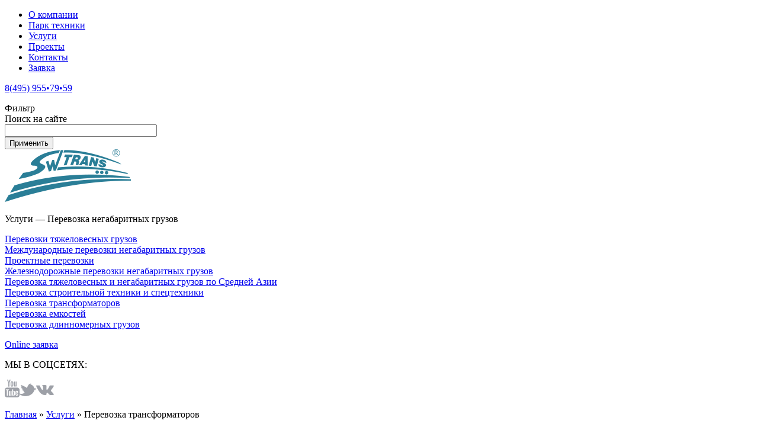

--- FILE ---
content_type: text/html; charset=utf-8
request_url: https://www.nizkoramnik.ru/uslugi/perevozka-transformatorov
body_size: 48377
content:
<!DOCTYPE html>
<html lang="ru">
<head>
  <meta http-equiv="Content-Type" content="text/html; charset=utf-8" />
<link rel="shortcut icon" href="https://www.nizkoramnik.ru/sites/default/files/favicon.ico" type="image/vnd.microsoft.icon" />
<meta name="description" content="Перевозка силовых трансформаторов в любую точку мира − SWTrans: транспортировка негабарита и грузоперевозки по Москве и России ☎ 8 (495) 955-79-59." />
<meta name="abstract" content="Транспортировка тяжеловесных трансформаторов является достаточно трудоемким процессом, который требует наличия специализированной техники и квалифицированных сотрудников. Компания SWTrans обладает всеми необходимыми ресурсами, а также непосредственно большим опытом в организации перевозки силовых трансформаторов &quot;от двери до двери&quot;." />
<meta name="keywords" content="транспортировка трансформаторов перевозка силовых трансформаторов перевозка трансформатора перевозка трансформатора россия перевозка трансформатора европа" />
  <title>Перевозка трансформаторов, транспортировка силовых трансформаторов в любую точку мира</title>
  <meta name="viewport" content="width=device-width, initial-scale=1.0">
  <style type="text/css" media="all">
@import url("https://www.nizkoramnik.ru/modules/system/system.base.css?q4auvf");
@import url("https://www.nizkoramnik.ru/modules/system/system.messages.css?q4auvf");
</style>
<style type="text/css" media="all">
@import url("https://www.nizkoramnik.ru/sites/all/modules/date/date_api/date.css?q4auvf");
@import url("https://www.nizkoramnik.ru/sites/all/modules/date/date_popup/themes/datepicker.1.7.css?q4auvf");
@import url("https://www.nizkoramnik.ru/sites/all/modules/geofield_ymap/geofield_ymap.css?q4auvf");
@import url("https://www.nizkoramnik.ru/sites/all/modules/youtube/css/youtube.css?q4auvf");
@import url("https://www.nizkoramnik.ru/sites/all/modules/views/css/views.css?q4auvf");
@import url("https://www.nizkoramnik.ru/sites/all/modules/ckeditor/css/ckeditor.css?q4auvf");
</style>
<style type="text/css" media="all">
@import url("https://www.nizkoramnik.ru/sites/all/modules/colorbox/styles/default/colorbox_style.css?q4auvf");
@import url("https://www.nizkoramnik.ru/sites/all/modules/ctools/css/ctools.css?q4auvf");
</style>
<style type="text/css" media="all">
@import url("https://www.nizkoramnik.ru/sites/all/themes/flumb/js/bxslider/jquery.bxslider.css?q4auvf");
@import url("https://www.nizkoramnik.ru/sites/all/themes/flumb/js/simpleslider/simple-slider.css?q4auvf");
@import url("https://www.nizkoramnik.ru/sites/all/themes/flumb/css/style.css?q4auvf");
@import url("https://www.nizkoramnik.ru/sites/all/themes/flumb/css/media.css?q4auvf");
</style>
  <script type="text/javascript" src="https://www.nizkoramnik.ru/misc/jquery.js?v=1.4.4"></script>
<script type="text/javascript" src="https://www.nizkoramnik.ru/misc/jquery-extend-3.4.0.js?v=1.4.4"></script>
<script type="text/javascript" src="https://www.nizkoramnik.ru/misc/jquery.once.js?v=1.2"></script>
<script type="text/javascript" src="https://www.nizkoramnik.ru/misc/drupal.js?q4auvf"></script>
<script type="text/javascript" src="https://www.nizkoramnik.ru/sites/default/files/languages/ru_pPAb3LgrVzjtRBzKK__sM-kN8sCz1CyQWCtVrktg5so.js?q4auvf"></script>
<script type="text/javascript" src="https://www.nizkoramnik.ru/sites/all/modules/colorbox/js/colorbox.js?q4auvf"></script>
<script type="text/javascript" src="https://www.nizkoramnik.ru/sites/all/modules/colorbox/styles/default/colorbox_style.js?q4auvf"></script>
<script type="text/javascript" src="https://www.nizkoramnik.ru/sites/all/modules/clientside_validation/jquery-validate/jquery.validate.js?q4auvf"></script>
<script type="text/javascript" src="http://ajax.googleapis.com/ajax/libs/jquery/1.8.3/jquery.min.js?q4auvf"></script>
<script type="text/javascript" src="https://www.nizkoramnik.ru/sites/all/themes/flumb/js/bxslider/jquery.bxslider.min.js?q4auvf"></script>
<script type="text/javascript" src="https://www.nizkoramnik.ru/sites/all/themes/flumb/js/simpleslider/simple-slider.min.js?q4auvf"></script>
<script type="text/javascript" src="https://www.nizkoramnik.ru/sites/all/themes/flumb/js/common.js?q4auvf"></script>
<script type="text/javascript">
<!--//--><![CDATA[//><!--
jQuery.extend(Drupal.settings, {"basePath":"\/","pathPrefix":"","ajaxPageState":{"theme":"flumb","theme_token":"ANYLtzNqULX3v72GpuPY4dePV-P0sHko5HlAysYFPe4","js":{"sites\/all\/modules\/clientside_validation\/clientside_validation.ie8.js":1,"sites\/all\/modules\/clientside_validation\/clientside_validation_html5\/clientside_validation_html5.js":1,"sites\/all\/modules\/clientside_validation\/clientside_validation.js":1,"misc\/jquery.js":1,"misc\/jquery-extend-3.4.0.js":1,"misc\/jquery.once.js":1,"misc\/drupal.js":1,"public:\/\/languages\/ru_pPAb3LgrVzjtRBzKK__sM-kN8sCz1CyQWCtVrktg5so.js":1,"sites\/all\/modules\/colorbox\/js\/colorbox.js":1,"sites\/all\/modules\/colorbox\/styles\/default\/colorbox_style.js":1,"sites\/all\/modules\/clientside_validation\/jquery-validate\/jquery.validate.js":1,"http:\/\/ajax.googleapis.com\/ajax\/libs\/jquery\/1.8.3\/jquery.min.js":1,"sites\/all\/themes\/flumb\/js\/bxslider\/jquery.bxslider.min.js":1,"sites\/all\/themes\/flumb\/js\/simpleslider\/simple-slider.min.js":1,"sites\/all\/themes\/flumb\/js\/common.js":1},"css":{"modules\/system\/system.base.css":1,"modules\/system\/system.messages.css":1,"sites\/all\/modules\/date\/date_api\/date.css":1,"sites\/all\/modules\/date\/date_popup\/themes\/datepicker.1.7.css":1,"sites\/all\/modules\/geofield_ymap\/geofield_ymap.css":1,"sites\/all\/modules\/youtube\/css\/youtube.css":1,"sites\/all\/modules\/views\/css\/views.css":1,"sites\/all\/modules\/ckeditor\/css\/ckeditor.css":1,"sites\/all\/modules\/colorbox\/styles\/default\/colorbox_style.css":1,"sites\/all\/modules\/ctools\/css\/ctools.css":1,"sites\/all\/themes\/flumb\/js\/bxslider\/jquery.bxslider.css":1,"sites\/all\/themes\/flumb\/js\/simpleslider\/simple-slider.css":1,"sites\/all\/themes\/flumb\/css\/style.css":1,"sites\/all\/themes\/flumb\/css\/media.css":1}},"colorbox":{"opacity":"0.85","current":"{current} \u0438\u0437 {total}","previous":"\u00ab \u041f\u0440\u0435\u0434\u044b\u0434\u0443\u0449\u0438\u0439","next":"\u0421\u043b\u0435\u0434\u0443\u044e\u0449\u0438\u0439 \u00bb","close":"\u0417\u0430\u043a\u0440\u044b\u0442\u044c","maxWidth":"98%","maxHeight":"98%","fixed":true,"mobiledetect":true,"mobiledevicewidth":"480px","file_public_path":"\/sites\/default\/files","specificPagesDefaultValue":"admin*\nimagebrowser*\nimg_assist*\nimce*\nnode\/add\/*\nnode\/*\/edit\nprint\/*\nprintpdf\/*\nsystem\/ajax\nsystem\/ajax\/*"},"better_exposed_filters":{"views":{"tech_term":{"displays":{"pagetech":{"filters":[]}}},"projectlist":{"displays":{"block_1":{"filters":[]}}},"sidebar_services":{"displays":{"block":{"filters":[]}}},"serviceslider":{"displays":{"block":{"filters":[]}}}}},"urlIsAjaxTrusted":{"\/search":true},"clientsideValidation":{"forms":{"views-exposed-form-search-page":{"errorPlacement":1,"general":{"errorClass":"error","wrapper":"li","validateTabs":"","scrollTo":1,"scrollSpeed":1000,"disableHtml5Validation":1,"validateOnBlur":1,"validateOnBlurAlways":0,"validateOnKeyUp":1,"validateBeforeAjax":0,"validateOnSubmit":1,"showMessages":0,"errorElement":"label"},"rules":{"words":{"maxlength":128,"messages":{"maxlength":"words field has to have maximum 128 values."}}}}},"general":{"usexregxp":0,"months":{"\u044f\u043d\u0432\u0430\u0440\u044f":1,"\u042f\u043d\u0432":1,"\u0444\u0435\u0432\u0440\u0430\u043b\u044f":2,"\u0424\u0435\u0432":2,"\u043c\u0430\u0440\u0442\u0430":3,"\u041c\u0430\u0440":3,"\u0430\u043f\u0440\u0435\u043b\u044f":4,"\u0410\u043f\u0440":4,"\u043c\u0430\u044f":5,"\u0438\u044e\u043d\u044f":6,"\u0418\u044e\u043d":6,"\u0438\u044e\u043b\u044f":7,"\u0418\u044e\u043b":7,"\u0430\u0432\u0433\u0443\u0441\u0442\u0430":8,"\u0410\u0432\u0433":8,"\u0441\u0435\u043d\u0442\u044f\u0431\u0440\u044f":9,"\u0421\u0435\u043d":9,"\u043e\u043a\u0442\u044f\u0431\u0440\u044f":10,"\u041e\u043a\u0442":10,"\u043d\u043e\u044f\u0431\u0440\u044f":11,"\u041d\u043e\u044f":11,"\u0434\u0435\u043a\u0430\u0431\u0440\u044f":12,"\u0414\u0435\u043a":12}},"groups":{"views-exposed-form-search-page":{}}}});
//--><!]]>
</script>
  <!--[if lt IE 9]><script src="http://html5shiv.googlecode.com/svn/trunk/html5.js"></script><![endif]-->
</head>
<body class="html not-front not-logged-in one-sidebar sidebar-first page-node page-node- page-node-99 node-type-service" >
    <div class="page_wrapper">
	<div class="page">

	<header class="clearfix">
	<nav class="top_menu clearfix">
	  <div class="top_menu__inner cnt">
	  	<div id="block-system-main-menu" class="block block-system topmenu block-menu">

    
  <div class="content">
    <ul class="menu clearfix"><li class="first leaf"><a href="/about" title="Информация о компании">О компании</a></li>
<li class="leaf"><a href="/avtopark" title="">Парк техники</a></li>
<li class="leaf"><a href="/uslugi" title="">Услуги</a></li>
<li class="leaf"><a href="/proekty" title="">Проекты</a></li>
<li class="leaf"><a href="/contacts">Контакты</a></li>
<li class="last leaf"><a href="/zayavka">Заявка</a></li>
</ul>  </div>
</div>
	  	<div class="mobile__menu__trigger"></div>
	  	<div class="nav__phone">
			<div id="block-block-1" class="block block-block">

    
  <div class="content">
    <p><a href="tel:8(495) 955•79•59">8(495) 955•79•59</a></p>
  </div>
</div>
			<!-- <a href="mailto:info@sw-trans.ru" class="head-email">info@sw-trans.ru</a> -->
		</div>
	  	<div class="nav__search"><div id="block-views-exp-search-page" class="block block-views">

    
  <div class="content">
    <form action="/search" method="get" id="views-exposed-form-search-page" accept-charset="UTF-8"><div><div class="mobile__exposed__trigger">Фильтр</div>
<div class="views-exposed-form">
  <div class="views-exposed-widgets clearfix">
          <div id="edit-words-wrapper" class="views-exposed-widget views-widget-filter-title">
                  <label for="edit-words">
            Поиск на сайте          </label>
                        <div class="views-widget">
          <div class="form-item form-type-textfield form-item-words">
 <input type="text" id="edit-words" name="words" value="" size="30" maxlength="128" class="form-text" />
</div>
        </div>
              </div>
                    <div class="views-exposed-widget views-submit-button">
      <input type="submit" id="edit-submit-search" name="" value="Применить" class="form-submit" />    </div>
      </div>
</div>
</div></form>  </div>
</div>
</div>
	  </div>
	</nav>
	<section class="header_section clearfix cnt">
	  <a href="/" title="Главная" rel="home" class="header__logo">
	    	    <img src="https://www.nizkoramnik.ru/sites/all/themes/flumb/logo.png" alt="Главная" />
			  </a>
	</section>
</header>	
	  	
	  <div class="clearfix">
		<section class="main_wrapper cnt clearfix">
			    		  <aside class="side__content">
    		      <div class="region region-sidebar-first">
    <div id="block-views-sidebar-services-block" class="block block-views">

    
  <div class="content">
    <div class="othersirvices">
        
  
  
      <div class="othersirvices__content">
        <p class="content_h3">Услуги — Перевозка негабаритных грузов</p>
  <div class="otherservice">
      
          <a href="/uslugi/perevozki-tyazhelovesnyh-gruzov">Перевозки тяжеловесных грузов</a>    </div>
  <div class="otherservice">
      
          <a href="/uslugi/mezhdunarodnaya-perevozka-gruzov">Международные перевозки негабаритных грузов </a>    </div>
  <div class="otherservice">
      
          <a href="/uslugi/proektnye-perevozki">Проектные перевозки</a>    </div>
  <div class="otherservice">
      
          <a href="/uslugi/zheleznodorzhnye-perevozki-negabarit">Железнодорожные перевозки негабаритных грузов</a>    </div>
  <div class="otherservice">
      
          <a href="/uslugi/perevozka-gruzov-po-sredney-azii">Перевозка тяжеловесных и негабаритных грузов по Средней Азии</a>    </div>
  <div class="otherservice">
      
          <a href="/uslugi/perevozka-tehniki">Перевозка строительной техники и спецтехники</a>    </div>
  <div class="otherservice">
      
          <a href="/uslugi/perevozka-transformatorov" class="active">Перевозка трансформаторов</a>    </div>
  <div class="otherservice">
      
          <a href="/uslugi/perevozka-emkostey">Перевозка емкостей</a>    </div>
  <div class="otherservice">
      
          <a href="/uslugi/perevozka-dlinnomernyh-gruzov">Перевозка длинномерных грузов</a>    </div>
    </div>
  
  
  
  
  
</div>  </div>
</div>
<div id="block-block-3" class="block block-block orderblock">

    
  <div class="content">
    <p><a href="/zayavka">Online заявка</a></p>
  </div>
</div>
<div id="block-block-2" class="block block-block socialblock">

    
  <div class="content">
    <div class="h2">
<p>МЫ В СОЦСЕТЯХ:</p>
</div>
<p><a href="http://www.youtube.com/user/TheSWTRANS/featured"><img alt="" src="/sites/default/files/youtube.png" style="height:30px; width:25px" width="25" height="30" /></a><a href="http://twitter.com/SWTRANS_RU"><img alt="" src="/sites/default/files/twitter.png" style="height:30px; width:28px" width="28" height="30" /></a><a href="http://vk.com/swtrans"><img alt="" src="/sites/default/files/vk.png" style="height:30px; width:30px" width="30" height="30" /></a></p>
  </div>
</div>
  </div>
    		  </aside>
    			    	<section class="main_content column">
	    		<div class="section contextual-links-region">
											<div class="breadcrumb"><span class="inline odd first"><a href="/">Главная</a></span> <span class="delimiter">»</span> <span class="inline even"><a href="/uslugi">Услуги</a></span> <span class="delimiter">»</span> <span class="inline odd last">Перевозка трансформаторов</span></div>	    	  			    	  			    	  		<div class="servicepage__heading_section clearfix">
	    	  			<h1 class="servicepage__heading">Перевозка трансформаторов</h1>
	    	  			<a href="/uslugi" class="all_services_link inlinelink">Все услуги</a>
	    	  		</div>
	    	  			    	  			    	  		  <div class="page_tabs">
	    	  		    	    	  		  </div>
	    	  			    	  			    	  			    	  		  <div class="region region-content">
    <div id="block-system-main" class="block block-system">

    
  <div class="content">
    <div id="node-99" class="node node-service node-full clearfix">

  <div class="content clearfix service_page">
    <div class="field field-name-body field-type-text-with-summary field-label-hidden"><div class="field-items"><div class="field-item even"><p>Компания SW TRANS предлагает клиентам такую услугу, как перевозка трансформатора. Профессионалы, работающие в компании SWTRANS, обладают богатым опытом успешного выполнения подобных задач.</p>
<p>Наши сотрудники разработают проект транспортировки трансформатора с учетом его габаритов и веса, типа и состояния дорожного полотна, расстояния, на которое необходимо перевезти оборудование, а также условий погрузки и выгрузки. Все подготовительные работы осуществляются оперативно и тщательно, так как мы ценим время наших заказчиков. Закажите перевозку трансформаторов у профессионалов, которые выполнят заказ любой сложности наилучшим образом! Наш номер телефона +7 (495) 955 • 79 • 59.</p>
<p><a id="slider" name="slider"></a></p>
<h2>Специфика перевозок</h2>
<p>Трансформаторы представляют собой дорогостоящее, тяжелое и крупногабаритное оборудование, поэтому важно заранее определить маршрут перевозки, обеспечить устойчивость груза, защитив его от опрокидывания. Трасса, по которой осуществляется транспортировка трансформаторов, должна быть лишена крутых поворотов и уклонов (не более 15%). В противном случае приходится составлять альтернативный маршрут. Для перевозки подобного оборудования требуется оформление разрешительных документов и организация сопровождения груза автомобилями дорожно-патрульной службы. Эти задачи также решают сотрудники компании SWTRANS. Позвоните нашим менеджерам, чтобы узнать больше о специфике перевозок трансформаторов!</p>
<h3>Используемые виды транспорта и оборудования</h3>
<p>Мы задействуем железнодорожный и автомобильный транспорт, чтобы перевозка силовых трансформаторов была успешно осуществлена. С железнодорожных транспортеров энергетическое оборудование перегружаются такелажным методом на автотранспорт. Для большего удобства наша компания использует низкорамные модули Scheuerle. Для такелажных работ мы используем специализированное такелажное оборудование – домкраты и толкатели грузоподъемностью от 50 тонн. Свяжитесь с консультантами SWTRANS, которые, приняв во внимание технические характеристики трансформатора, порекомендуют оптимально подходящий для его погрузки и транспортировки вид транспорта!</p>
<h3>Преимущества компании SW TRANS</h3>
<p>За плечами сотрудников нашей компании не один десяток успешно реализованных проектов по перевозке трансформаторов. Наши специалисты выполняют следующие задачи:</p>
<ul><li>оформление документов, необходимых для транспортировки сверхтяжелого и крупногабаритного оборудования;</li>
<li>обследование маршрутов, по которым будет осуществляться перевозка трансформаторов;</li>
<li>составление проекта и плана производства работ (ППР), необходимого для выполнения работ;</li>
<li>организация сопровождения тягачей машинами прикрытия;</li>
<li>погрузка и разгрузка трансформаторов при помощи современного такелажного оборудования;</li>
<li>демонтаж оборудования и его монтаж на подготовленный фундамент.</li>
</ul><p>Услуга транспортировки трансформаторов предоставляется заказчикам по выгодным расценкам. Мы оперативно и эффективно решаем имеющиеся задачи вне зависимости от уровня их сложности.</p>
<p>Обращайтесь к менеджерам SWTRANS, чтобы получить дополнительную информацию и заказать перевозку трансформаторов!</p>
</div></div></div>    <div class="sliderfield">
      <div class="slfield">
        
  
  
      <div class="slfield__content">
          <ul class="serviceslider">          <li class="serviceslide">  
          <a href="https://www.nizkoramnik.ru/sites/default/files/slider/content-sliders/swtrans-transformator_1.jpg" title="" class="colorbox" data-colorbox-gallery="gallery-node-99-9oVjwb86WZI" data-cbox-img-attrs="{&quot;title&quot;: &quot;&quot;, &quot;alt&quot;: &quot;Перевозка трансформаторов&quot;}"><img src="https://www.nizkoramnik.ru/sites/default/files/styles/sliderfield_big/public/slider/content-sliders/swtrans-transformator_1.jpg?itok=SFfOTQqx" width="1000" height="580" alt="Перевозка трансформаторов" title="" /></a>  </li>
          <li class="serviceslide">  
          <a href="https://www.nizkoramnik.ru/sites/default/files/slider/content-sliders/swtrans-transformator-5.jpg" title="" class="colorbox" data-colorbox-gallery="gallery-node-99-9oVjwb86WZI" data-cbox-img-attrs="{&quot;title&quot;: &quot;&quot;, &quot;alt&quot;: &quot;Перевозка трансформаторов&quot;}"><img src="https://www.nizkoramnik.ru/sites/default/files/styles/sliderfield_big/public/slider/content-sliders/swtrans-transformator-5.jpg?itok=3vmWf70T" width="1000" height="580" alt="Перевозка трансформаторов" title="" /></a>  </li>
          <li class="serviceslide">  
          <a href="https://www.nizkoramnik.ru/sites/default/files/slider/content-sliders/swtrans-transformator-2_1.jpg" title="" class="colorbox" data-colorbox-gallery="gallery-node-99-9oVjwb86WZI" data-cbox-img-attrs="{&quot;title&quot;: &quot;&quot;, &quot;alt&quot;: &quot;Перевозка трансформаторов&quot;}"><img src="https://www.nizkoramnik.ru/sites/default/files/styles/sliderfield_big/public/slider/content-sliders/swtrans-transformator-2_1.jpg?itok=pCrHSN8Q" width="1000" height="580" alt="Перевозка трансформаторов" title="" /></a>  </li>
          <li class="serviceslide">  
          <a href="https://www.nizkoramnik.ru/sites/default/files/slider/content-sliders/swtrans-transformator-3.jpg" title="" class="colorbox" data-colorbox-gallery="gallery-node-99-9oVjwb86WZI" data-cbox-img-attrs="{&quot;title&quot;: &quot;&quot;, &quot;alt&quot;: &quot;Перевозка трансформаторов&quot;}"><img src="https://www.nizkoramnik.ru/sites/default/files/styles/sliderfield_big/public/slider/content-sliders/swtrans-transformator-3.jpg?itok=9i9PRlMl" width="1000" height="580" alt="Перевозка трансформаторов" title="" /></a>  </li>
          <li class="serviceslide">  
          <a href="https://www.nizkoramnik.ru/sites/default/files/slider/content-sliders/swtrans-transformator-7_0.jpg" title="" class="colorbox" data-colorbox-gallery="gallery-node-99-9oVjwb86WZI" data-cbox-img-attrs="{&quot;title&quot;: &quot;&quot;, &quot;alt&quot;: &quot;Перевозка трансформаторов&quot;}"><img src="https://www.nizkoramnik.ru/sites/default/files/styles/sliderfield_big/public/slider/content-sliders/swtrans-transformator-7_0.jpg?itok=j9esyJ49" width="1000" height="580" alt="Перевозка трансформаторов" title="" /></a>  </li>
          <li class="serviceslide">  
          <a href="https://www.nizkoramnik.ru/sites/default/files/slider/content-sliders/swtrans-transformator-10_0.jpg" title="" class="colorbox" data-colorbox-gallery="gallery-node-99-9oVjwb86WZI" data-cbox-img-attrs="{&quot;title&quot;: &quot;&quot;, &quot;alt&quot;: &quot;Перевозка трансформаторов&quot;}"><img src="https://www.nizkoramnik.ru/sites/default/files/styles/sliderfield_big/public/slider/content-sliders/swtrans-transformator-10_0.jpg?itok=kcD6C0Bu" width="1000" height="580" alt="Перевозка трансформаторов" title="" /></a>  </li>
          <li class="serviceslide">  
          <a href="https://www.nizkoramnik.ru/sites/default/files/slider/content-sliders/swtrans-transformator-11.jpg" title="" class="colorbox" data-colorbox-gallery="gallery-node-99-9oVjwb86WZI" data-cbox-img-attrs="{&quot;title&quot;: &quot;&quot;, &quot;alt&quot;: &quot;Перевозка трансформаторов&quot;}"><img src="https://www.nizkoramnik.ru/sites/default/files/styles/sliderfield_big/public/slider/content-sliders/swtrans-transformator-11.jpg?itok=HuoqaMbk" width="1000" height="580" alt="Перевозка трансформаторов" title="" /></a>  </li>
          <li class="serviceslide">  
          <a href="https://www.nizkoramnik.ru/sites/default/files/slider/content-sliders/swtrans-transformator-12.jpg" title="" class="colorbox" data-colorbox-gallery="gallery-node-99-9oVjwb86WZI" data-cbox-img-attrs="{&quot;title&quot;: &quot;&quot;, &quot;alt&quot;: &quot;Перевозка трансформаторов&quot;}"><img src="https://www.nizkoramnik.ru/sites/default/files/styles/sliderfield_big/public/slider/content-sliders/swtrans-transformator-12.jpg?itok=6J6UblMx" width="1000" height="580" alt="Перевозка трансформаторов" title="" /></a>  </li>
          <li class="serviceslide">  
          <a href="https://www.nizkoramnik.ru/sites/default/files/slider/content-sliders/swtrans-transformator-13_1.jpg" title="" class="colorbox" data-colorbox-gallery="gallery-node-99-9oVjwb86WZI" data-cbox-img-attrs="{&quot;title&quot;: &quot;&quot;, &quot;alt&quot;: &quot;Перевозка трансформаторов&quot;}"><img src="https://www.nizkoramnik.ru/sites/default/files/styles/sliderfield_big/public/slider/content-sliders/swtrans-transformator-13_1.jpg?itok=oqrL7MdG" width="1000" height="580" alt="Перевозка трансформаторов" title="" /></a>  </li>
          <li class="serviceslide">  
          <a href="https://www.nizkoramnik.ru/sites/default/files/slider/content-sliders/swtrans-transformator-14.jpg" title="" class="colorbox" data-colorbox-gallery="gallery-node-99-9oVjwb86WZI" data-cbox-img-attrs="{&quot;title&quot;: &quot;&quot;, &quot;alt&quot;: &quot;Перевозка трансформаторов&quot;}"><img src="https://www.nizkoramnik.ru/sites/default/files/styles/sliderfield_big/public/slider/content-sliders/swtrans-transformator-14.jpg?itok=frTPzYKy" width="1000" height="580" alt="Перевозка трансформаторов" title="" /></a>  </li>
      </ul>    </div>
  
  
  
  
  
</div>    </div>
    <div class="related__technics">
      <p class="h3">Применяемая техника</p>
      <div class="field field-name-field-service-tech-ref field-type-node-reference field-label-hidden"><div class="field-items"><div class="field-item even"><div class="technics">
        
  
  
      <div class="technics__content">
        <div class="techitem">
      
  <div class="techitem__img">        <a href="/avtopark/gidravlicheskie-portaly/swtlift-600"><img src="https://www.nizkoramnik.ru/sites/default/files/styles/models_category/public/equipment/models/serpuhov4.jpg?itok=AHxypFci" width="245" height="190" alt="" /></a>  </div>  
  <p class="techitem__title">        <a href="/avtopark/gidravlicheskie-portaly/swtlift-600">SWTLIFT 600</a>  </p>  
  <div class="techitem__gruzo">        Грузоподъёмность: <span class="param">600в тоннах</span>  </div>  
  <div class="techitem__height">          </div>  </div>
  <div class="techitem">
      
  <div class="techitem__img">        <a href="/avtopark/gidravlicheskie-portaly/swtlift-300"><img src="https://www.nizkoramnik.ru/sites/default/files/styles/models_category/public/equipment/models/1pavlodar_1.jpg?itok=Wp9-ZAUd" width="245" height="190" alt="" /></a>  </div>  
  <p class="techitem__title">        <a href="/avtopark/gidravlicheskie-portaly/swtlift-300">SWTLIFT 300</a>  </p>  
  <div class="techitem__gruzo">        Грузоподъёмность: <span class="param">350в тоннах</span>  </div>  
  <div class="techitem__height">          </div>  </div>
  <div class="techitem">
      
  <div class="techitem__img">        <a href="/avtopark/modulnye-pricepy/scheuerle-inter-combi-s0re5m-5-osey"><img src="https://www.nizkoramnik.ru/sites/default/files/styles/models_category/public/equipment/models/s0re5m_0.jpg?itok=ul_JGWYK" width="245" height="190" alt="" /></a>  </div>  
  <p class="techitem__title">        <a href="/avtopark/modulnye-pricepy/scheuerle-inter-combi-s0re5m-5-osey">SCHEUERLE Inter Combi S0РЕ5М – 5 осей</a>  </p>  
  <div class="techitem__gruzo">        Грузоподъёмность: <span class="param">162в тоннах</span>  </div>  
  <div class="techitem__height">        Количество осей : <span class="param">5</span>  </div>  </div>
    </div>
  
  
  
  
  
</div></div></div></div>    </div>
    <div class="related__projetcs">
      <p class="h3">Завершённые проекты</p>
      <div class="field field-name-field-service-project-ref field-type-node-reference field-label-hidden"><div class="field-items"><div class="field-item even"><div class="projects">
        
  
  
      <div class="projects__content">
        <div class="projectitem">
      
  <div class="projectitem__img_date">        <div class="projectitem__img"><img src="https://www.nizkoramnik.ru/sites/default/files/styles/projectlist/public/projects/noginsk_1.jpg?itok=z4g75kMJ" width="245" height="140" alt="" /></div>
<div class="projectitem__date"><span class="date-display-single">01.12.2014</span></div>  </div>  
  <div class="projectitem__title">        <a href="/proekty/takelazh-i-perevozka-dvuh-transformatorov-vesom-170-tonn">Такелаж и перевозка двух трансформаторов весом 170 тонн</a>  </div>  </div>
  <div class="projectitem">
      
  <div class="projectitem__img_date">        <div class="projectitem__img"><img src="https://www.nizkoramnik.ru/sites/default/files/styles/projectlist/public/projects/ivanteevka_12.jpg?itok=54GBeg3D" width="245" height="140" alt="" /></div>
<div class="projectitem__date"><span class="date-display-single">28.06.2013</span></div>  </div>  
  <div class="projectitem__title">        <a href="/proekty/takelazh-transformatora-vesom-260-tonn">Перевозка и такелаж трансформатора весом  260 тонн</a>  </div>  </div>
  <div class="projectitem">
      
  <div class="projectitem__img_date">        <div class="projectitem__img"><img src="https://www.nizkoramnik.ru/sites/default/files/styles/projectlist/public/projects/transformator_1.jpg?itok=fyXrs4nC" width="245" height="140" alt="" /></div>
<div class="projectitem__date"><span class="date-display-single">26.06.2013</span></div>  </div>  
  <div class="projectitem__title">        <a href="/proekty/perevozka_i_takelazh_transformatora_130_tonn">Доставка трансформатора 130 тонн на Кировскую ТЭЦ </a>  </div>  </div>
  <div class="projectitem">
      
  <div class="projectitem__img_date">        <div class="projectitem__img"><img src="https://www.nizkoramnik.ru/sites/default/files/styles/projectlist/public/projects/tec16_10.jpg?itok=TF96FeGl" width="245" height="140" alt="" /></div>
<div class="projectitem__date"><span class="date-display-single">20.03.2013</span></div>  </div>  
  <div class="projectitem__title">        <a href="/proekty/perevozka-transformatora-196t-v-moskvu">Перевозка и такелаж силового трансформатора на ТЭЦ-16 в Москве</a>  </div>  </div>
  <div class="projectitem">
      
  <div class="projectitem__img_date">        <div class="projectitem__img"><img src="https://www.nizkoramnik.ru/sites/default/files/styles/projectlist/public/projects/t_spb_6.jpg?itok=2319Raho" width="245" height="140" alt="" /></div>
<div class="projectitem__date"><span class="date-display-single">12.03.2013</span></div>  </div>  
  <div class="projectitem__title">        <a href="/proekty/perevozka-i-takelazh-transformatora-220tonn">Перевозка и такелаж трансформатора на ПС 330 кВ «Парнас» в г. Санкт – Петербург</a>  </div>  </div>
  <div class="projectitem">
      
  <div class="projectitem__img_date">        <div class="projectitem__img"><img src="https://www.nizkoramnik.ru/sites/default/files/styles/projectlist/public/projects/samara_08.jpg?itok=3n7zns1s" width="245" height="140" alt="" /></div>
<div class="projectitem__date"><span class="date-display-single">16.01.2013</span></div>  </div>  
  <div class="projectitem__title">        <a href="/proekty/perevozka-i-takelazh-transformatorov-71tonn">Перевозка и такелаж трансформаторов в Самаре</a>  </div>  </div>
  <div class="projectitem">
      
  <div class="projectitem__img_date">        <div class="projectitem__img"><img src="https://www.nizkoramnik.ru/sites/default/files/styles/projectlist/public/projects/novober_06.jpg?itok=gVBL3ktK" width="245" height="140" alt="" /></div>
<div class="projectitem__date"><span class="date-display-single">25.11.2012</span></div>  </div>  
  <div class="projectitem__title">        <a href="/proekty/perevozka-transformatorov-bolee-100tonn">Перевозка и такелаж силовых трансформаторов</a>  </div>  </div>
  <div class="projectitem">
      
  <div class="projectitem__img_date">        <div class="projectitem__img"><img src="https://www.nizkoramnik.ru/sites/default/files/styles/projectlist/public/projects/sarai_05.jpg?itok=0ubZkX6w" width="245" height="140" alt="" /></div>
<div class="projectitem__date"><span class="date-display-single">22.10.2012</span></div>  </div>  
  <div class="projectitem__title">        <a href="/proekty/dostavka-i-takelazh-transformatorov-v-ryazan">Доставка и такелаж трансформаторов в Рязанской области</a>  </div>  </div>
  <div class="projectitem">
      
  <div class="projectitem__img_date">        <div class="projectitem__img"><img src="https://www.nizkoramnik.ru/sites/default/files/styles/projectlist/public/projects/protv_4.jpg?itok=49WrQonK" width="245" height="140" alt="" /></div>
<div class="projectitem__date"><span class="date-display-single">13.08.2012</span></div>  </div>  
  <div class="projectitem__title">        <a href="/proekty/perevozka-i-takelazh-transformatora-vesom-108-tonn">Перевозка и такелаж трансформатора весом 108 тонн</a>  </div>  </div>
  <div class="projectitem">
      
  <div class="projectitem__img_date">        <div class="projectitem__img"><img src="https://www.nizkoramnik.ru/sites/default/files/styles/projectlist/public/projects/izhevsk_t_7.jpg?itok=o-d_S4yk" width="245" height="140" alt="" /></div>
<div class="projectitem__date"><span class="date-display-single">12.08.2012</span></div>  </div>  
  <div class="projectitem__title">        <a href="/proekty/dostavka-transformatora-v-g-izhevsk">Доставка трансформатора весом 103 тонны в г. Ижевск</a>  </div>  </div>
  <div class="projectitem">
      
  <div class="projectitem__img_date">        <div class="projectitem__img"><img src="https://www.nizkoramnik.ru/sites/default/files/styles/projectlist/public/projects/kazan_takelazh_08.jpg?itok=ToLaHKLH" width="245" height="140" alt="" /></div>
<div class="projectitem__date"><span class="date-display-single">09.04.2012</span></div>  </div>  
  <div class="projectitem__title">        <a href="/proekty/perevozka-i-takelazh-transformatora">Перевозка и такелаж тяжеловесного энергетического оборудования</a>  </div>  </div>
  <div class="projectitem">
      
  <div class="projectitem__img_date">        <div class="projectitem__img"><img src="https://www.nizkoramnik.ru/sites/default/files/styles/projectlist/public/projects/perevozka_transformatora_04.jpg?itok=ufWWIE1P" width="245" height="140" alt="" /></div>
<div class="projectitem__date"><span class="date-display-single">30.01.2012</span></div>  </div>  
  <div class="projectitem__title">        <a href="/proekty/perevozka-transformatorov-216-tonn-v-g-moskva">Перевозка трансформаторов 216 тонн в г. Москва</a>  </div>  </div>
  <div class="projectitem">
      
  <div class="projectitem__img_date">        <div class="projectitem__img"><img src="https://www.nizkoramnik.ru/sites/default/files/styles/projectlist/public/projects/swtrans-trans-ros-8.jpg?itok=IgL5OMjh" width="245" height="140" alt="" /></div>
<div class="projectitem__date"><span class="date-display-single">09.12.2011</span></div>  </div>  
  <div class="projectitem__title">        <a href="/proekty/perevozka-avariynogo-transformatora-106-tonn">Перевозка аварийного трансформатора 106 тонн</a>  </div>  </div>
  <div class="projectitem">
      
  <div class="projectitem__img_date">        <div class="projectitem__img"><img src="https://www.nizkoramnik.ru/sites/default/files/styles/projectlist/public/projects/swtrans-trans-ros-17.jpg?itok=ZSkjOe70" width="245" height="140" alt="" /></div>
<div class="projectitem__date"><span class="date-display-single">09.12.2011</span></div>  </div>  
  <div class="projectitem__title">        <a href="/proekty/perevozka-avariynyh-transformatorov-215-tonn">Перевозка аварийных трансформаторов 215 тонн</a>  </div>  </div>
  <div class="projectitem">
      
  <div class="projectitem__img_date">        <div class="projectitem__img"><img src="https://www.nizkoramnik.ru/sites/default/files/styles/projectlist/public/projects/swtrans-transformator.jpg?itok=2GLxmVgX" width="245" height="140" alt="" /></div>
<div class="projectitem__date"><span class="date-display-single">28.11.2011</span></div>  </div>  
  <div class="projectitem__title">        <a href="/proekty/perevozka-transformatorov-po-215-tonn">Перевозка трансформаторов по 215 тонн</a>  </div>  </div>
  <div class="projectitem">
      
  <div class="projectitem__img_date">        <div class="projectitem__img"><img src="https://www.nizkoramnik.ru/sites/default/files/styles/projectlist/public/projects/avr-swt-2.jpg?itok=oRLvs1n-" width="245" height="140" alt="" /></div>
<div class="projectitem__date"><span class="date-display-single">24.10.2011</span></div>  </div>  
  <div class="projectitem__title">        <a href="/proekty/perevozka-avariynogo-transformatora">Перевозка аварийного трансформатора</a>  </div>  </div>
  <div class="projectitem">
      
  <div class="projectitem__img_date">        <div class="projectitem__img"><img src="https://www.nizkoramnik.ru/sites/default/files/styles/projectlist/public/projects/swtrans-nyagan-8.jpg?itok=p4ig7oGr" width="245" height="140" alt="" /></div>
<div class="projectitem__date"><span class="date-display-single">17.08.2011</span></div>  </div>  
  <div class="projectitem__title">        <a href="/proekty/perevozka-transformatora-175-tonn">Перевозка трансформатора 175 тонн</a>  </div>  </div>
  <div class="projectitem">
      
  <div class="projectitem__img_date">        <div class="projectitem__img"><img src="https://www.nizkoramnik.ru/sites/default/files/styles/projectlist/public/projects/swtrans-transform4.jpg?itok=cpeVUapk" width="245" height="140" alt="" /></div>
<div class="projectitem__date"><span class="date-display-single">31.03.2011</span></div>  </div>  
  <div class="projectitem__title">        <a href="/proekty/perevozka-transformatorov-po-220-tonn">Перевозка трансформаторов по 220 тонн</a>  </div>  </div>
  <div class="projectitem">
      
  <div class="projectitem__img_date">        <div class="projectitem__img"><img src="https://www.nizkoramnik.ru/sites/default/files/styles/projectlist/public/projects/swtrans-tyazh-chita-7.jpg?itok=Gfmjza7i" width="245" height="140" alt="" /></div>
<div class="projectitem__date"><span class="date-display-single">03.02.2011</span></div>  </div>  
  <div class="projectitem__title">        <a href="/proekty/perevozka-transformatora-170-tonn-chita">Перевозка трансформатора 170 тонн (Чита)</a>  </div>  </div>
  <div class="projectitem">
      
  <div class="projectitem__img_date">        <div class="projectitem__img"><img src="https://www.nizkoramnik.ru/sites/default/files/styles/projectlist/public/projects/swt-trans-280t-5.jpg?itok=DIWxVrU7" width="245" height="140" alt="" /></div>
<div class="projectitem__date"><span class="date-display-single">20.12.2010</span></div>  </div>  
  <div class="projectitem__title">        <a href="/proekty/perevozka-transformatora-280-tonn">Перевозка трансформатора 280 тонн</a>  </div>  </div>
  <div class="projectitem">
      
  <div class="projectitem__img_date">        <div class="projectitem__img"><img src="https://www.nizkoramnik.ru/sites/default/files/styles/projectlist/public/projects/b-trans-1.jpg?itok=5typo6g3" width="245" height="140" alt="" /></div>
<div class="projectitem__date"><span class="date-display-single">27.10.2010</span></div>  </div>  
  <div class="projectitem__title">        <a href="/proekty/perevozka-dvuh-transformatorov-po-165-tonn">Перевозка двух трансформаторов по 165 тонн</a>  </div>  </div>
    </div>
  
  
  
  
  
</div></div></div></div>    </div>
  </div>

</div>
  </div>
</div>
  </div>
	    		</div>
	    	</section>		

	  	</section>
	  </div>
	
	</div>
	<div class="page_buffer"></div>
</div>

<footer class="footer_wrap">
	<div class="footer__menu">
		<ul class="links "><li class="menu-238 first"><a href="/about" title="Информация о компании">О компании</a></li>
<li class="menu-614"><a href="/avtopark" title="">Парк техники</a></li>
<li class="menu-418"><a href="/uslugi" title="">Услуги</a></li>
<li class="menu-613"><a href="/proekty" title="">Проекты</a></li>
<li class="menu-420"><a href="/contacts">Контакты</a></li>
<li class="menu-421 last"><a href="/zayavka">Заявка</a></li>
</ul>	</div>
	<div class="footer__bottom cnt">
		<div class="footer__contacts">
			<div class="footer__phone"><div id="block-block-1" class="block block-block">

    
  <div class="content">
    <p><a href="tel:8(495) 955•79•59">8(495) 955•79•59</a></p>
  </div>
</div>
</div>
			<div class="footer__email"><div id="block-block-14" class="block block-block">

    
  <div class="content">
    <p><a href="mailto:info@sw-trans.ru">info@sw-trans.ru</a></p>
  </div>
</div>
</div>
			<div class="footer__copy">© 2026 «СВ Транс»</div>
		</div>
		<div class="footer__social">
			<div class="footer__social_item footer__social_all"><div class="footer__social__number">Посетите</div> наши группы в соцсетях</div>
			<div class="footer__social_item footer__social_youtube">
				<a href="http://www.youtube.com/user/TheSWTRANS/featured" class="footer__social_item__link" target="_blank"></a>
				<div id="block-block-15" class="block block-block">

    
  <div class="content">
    <p><strong><a href="https://www.youtube.com/TheSWTRANS/">186 300 просмотров</a></strong></p>
  </div>
</div>
			</div>
			<div class="footer__social_item footer__social_insta">
				<a href="http://instagram.com/swtrans.ru" class="footer__social_item__link" target="_blank"></a>
							</div>
			<div class="footer__social_item footer__social_fb">
				<a href="https://www.facebook.com/swtransru" class="footer__social_item__link" target="_blank"></a>
							</div>
			<div class="footer__social_item footer__social_vk">
				<a href="http://vk.com/swtrans" class="footer__social_item__link" target="_blank"></a>
				<div id="block-block-18" class="block block-block">

    
  <div class="content">
    <p><a href="http://vk.com/swtrans" target="_blank"><span class="footer__social__number">160</span> подписчиков</a></p>
  </div>
</div>
			</div>
		</div>
	</div>
</footer>  <script type="text/javascript" src="https://www.nizkoramnik.ru/sites/all/modules/clientside_validation/clientside_validation.ie8.js?q4auvf"></script>
<script type="text/javascript" src="https://www.nizkoramnik.ru/sites/all/modules/clientside_validation/clientside_validation_html5/clientside_validation_html5.js?q4auvf"></script>
<script type="text/javascript" src="https://www.nizkoramnik.ru/sites/all/modules/clientside_validation/clientside_validation.js?q4auvf"></script>
  <!-- Yandex.Metrika counter -->
<script type="text/javascript">
var yaParams = {/*????? ????????? ??????*/};
</script>

<script type="text/javascript">
(function (d, w, c) {
    (w[c] = w[c] || []).push(function() {
        try {
            w.yaCounter4874122 = new Ya.Metrika({id:4874122,
                    webvisor:true,
                    clickmap:true,
                    trackLinks:true,
                    accurateTrackBounce:true,params:window.yaParams||{ }});
        } catch(e) { }
    });

    var n = d.getElementsByTagName("script")[0],
        s = d.createElement("script"),
        f = function () { n.parentNode.insertBefore(s, n); };
    s.type = "text/javascript";
    s.async = true;
    s.src = (d.location.protocol == "https:" ? "https:" : "http:") + "//mc.yandex.ru/metrika/watch.js";

    if (w.opera == "[object Opera]") {
        d.addEventListener("DOMContentLoaded", f, false);
    } else { f(); }
})(document, window, "yandex_metrika_callbacks");
</script>
<noscript><div><img src="//mc.yandex.ru/watch/4874122" style="position:absolute; left:-9999px;" alt="" /></div></noscript>
<!-- /Yandex.Metrika counter -->
 <noindex style="position:fixed;left:-2000px;">
  <!--LiveInternet counter--><script type="text/javascript"><!--
document.write("<a href='//www.liveinternet.ru/click' "+
"target=_blank><img src='//counter.yadro.ru/hit?t21.6;r"+
escape(document.referrer)+((typeof(screen)=="undefined")?"":
";s"+screen.width+"*"+screen.height+"*"+(screen.colorDepth?
screen.colorDepth:screen.pixelDepth))+";u"+escape(document.URL)+
";"+Math.random()+
"' alt='' title='LiveI</imget: показано число просмотров за 24"+
" часа, посетителей за 24 часа и за сегодня' "+
"border='0' width='88' height='31'><\/a>")
//--></script><!--/LiveInternet-->
          </noindex>
<script>
  (function(i,s,o,g,r,a,m){i['GoogleAnalyticsObject']=r;i[r]=i[r]||function(){
  (i[r].q=i[r].q||[]).push(arguments)},i[r].l=1*new Date();a=s.createElement(o),
  m=s.getElementsByTagName(o)[0];a.async=1;a.src=g;m.parentNode.insertBefore(a,m)
  })(window,document,'script','https://www.google-analytics.com/analytics.js','ga');

  ga('create', 'UA-56319838-1', 'auto');
  ga('send', 'pageview');

</script>
</body>
</html>

--- FILE ---
content_type: text/plain
request_url: https://www.google-analytics.com/j/collect?v=1&_v=j102&a=2037639231&t=pageview&_s=1&dl=https%3A%2F%2Fwww.nizkoramnik.ru%2Fuslugi%2Fperevozka-transformatorov&ul=en-us%40posix&dt=%D0%9F%D0%B5%D1%80%D0%B5%D0%B2%D0%BE%D0%B7%D0%BA%D0%B0%20%D1%82%D1%80%D0%B0%D0%BD%D1%81%D1%84%D0%BE%D1%80%D0%BC%D0%B0%D1%82%D0%BE%D1%80%D0%BE%D0%B2%2C%20%D1%82%D1%80%D0%B0%D0%BD%D1%81%D0%BF%D0%BE%D1%80%D1%82%D0%B8%D1%80%D0%BE%D0%B2%D0%BA%D0%B0%20%D1%81%D0%B8%D0%BB%D0%BE%D0%B2%D1%8B%D1%85%20%D1%82%D1%80%D0%B0%D0%BD%D1%81%D1%84%D0%BE%D1%80%D0%BC%D0%B0%D1%82%D0%BE%D1%80%D0%BE%D0%B2%20%D0%B2%20%D0%BB%D1%8E%D0%B1%D1%83%D1%8E%20%D1%82%D0%BE%D1%87%D0%BA%D1%83%20%D0%BC%D0%B8%D1%80%D0%B0&sr=1280x720&vp=1280x720&_u=IEBAAEABAAAAACAAI~&jid=2001988749&gjid=2000959730&cid=409369733.1768992255&tid=UA-56319838-1&_gid=1094157632.1768992255&_r=1&_slc=1&z=1544948948
body_size: -450
content:
2,cG-3RWKLP7CGR